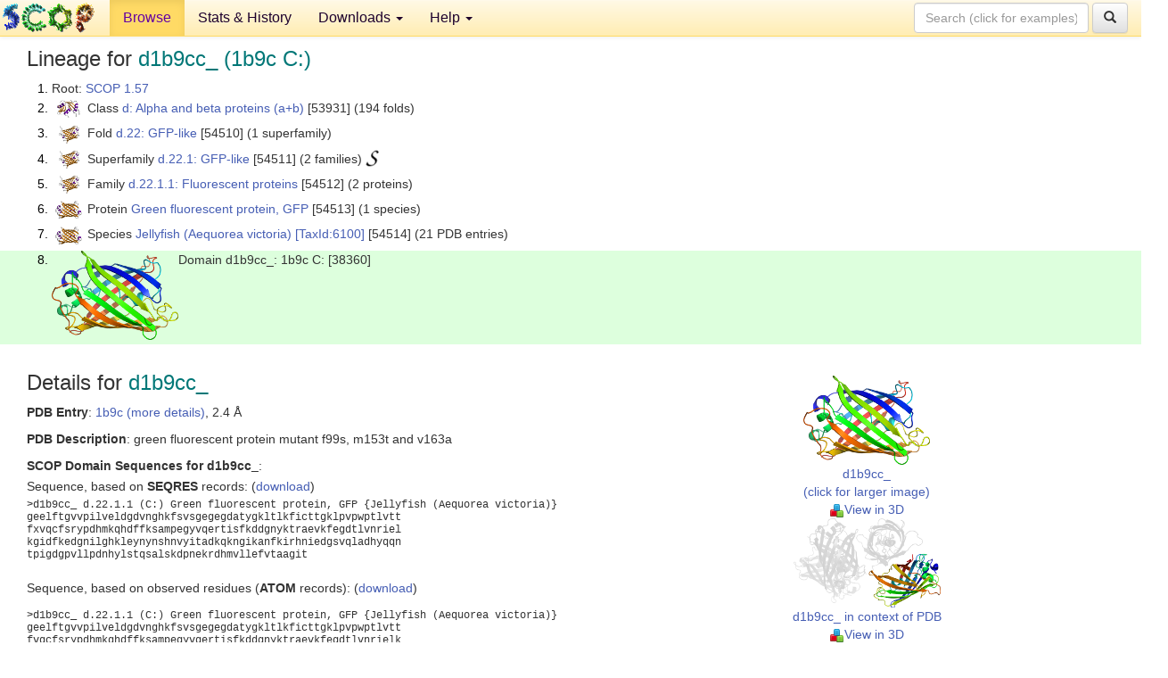

--- FILE ---
content_type: text/html; charset=UTF-8
request_url: http://scop.berkeley.edu/sunid=38360&ver=1.57
body_size: 3908
content:
<!DOCTYPE html>
<html lang="en">
<head>
<meta charset="utf-8">
<meta http-equiv="X-UA-Compatible" content="IE=edge">
<meta name="viewport" content="width=device-width, initial-scale=1">
<!-- The 3 meta tags above must come first in the head, before other meta tags -->
<meta name="description" content="SCOP 1.57: Domain d1b9cc_: 1b9c C:" >
<meta name="keywords" content="SCOP, SCOPe, ASTRAL, protein structure, evolution, domain, classification">
<title>SCOP 1.57: Domain d1b9cc_: 1b9c C:</title>
<link rel="stylesheet" href="https://ajax.googleapis.com/ajax/libs/jqueryui/1.9.2/themes/smoothness/jquery-ui.css" type="text/css">
<LINK rel="stylesheet" href="http://scop.berkeley.edu/css/lightbox.css" type="text/css">
<!-- custom theme http://getbootstrap.com/customize/?id=c103b402850e953369f8  -->
<link rel="stylesheet" href="http://scop.berkeley.edu/css/bootstrap.min.css" type="text/css">
<link rel="stylesheet" href="http://scop.berkeley.edu/css/bootstrap-theme.min.css" type="text/css">
<LINK rel="stylesheet" href="http://scop.berkeley.edu/css/common.css" type="text/css">
<link rel="apple-touch-icon" sizes="180x180" href="/apple-touch-icon.png">
<link rel="icon" type="image/png" href="/favicon-32x32.png" sizes="32x32">
<link rel="icon" type="image/png" href="/favicon-16x16.png" sizes="16x16">
<link rel="manifest" href="/manifest.json">
<link rel="mask-icon" href="/safari-pinned-tab.svg" color="#5bbad5">
<meta name="theme-color" content="#ffffff">
<script src="http://scop.berkeley.edu/js/JSmol.min.js"></script>
<script src="https://ajax.googleapis.com/ajax/libs/jquery/1.9.1/jquery.min.js"></script>
<script src="https://ajax.googleapis.com/ajax/libs/jqueryui/1.9.2/jquery-ui.min.js"></script>
<script src="http://scop.berkeley.edu/js/lightbox.js"></script>
<script src="http://scop.berkeley.edu/js/jquery.cookie.js"></script>
<!--[if lt IE 9]>
  <script src="https://oss.maxcdn.com/html5shiv/3.7.2/html5shiv.min.js"></script>
  <script src="https://oss.maxcdn.com/respond/1.4.2/respond.min.js"></script>
<![endif]-->
<script src="http://scop.berkeley.edu/js/bootstrap.min.js"></script>
</head>
<body id="tab1">
       <nav class="navbar navbar-default navbar-fixed-top">
      <div class="container-fluid">
        <div class="navbar-header">
	  <button type="button" class="navbar-toggle collapsed" data-toggle="collapse" data-target="#navbar" aria-expanded="false" aria-controls="navbar">
	    <span class="sr-only">Toggle navigation</span>
	    <span class="icon-bar"></span>
	    <span class="icon-bar"></span>
	    <span class="icon-bar"></span>
	  </button>
	  <a class="navbar-brand" href="http://scop.mrc-lmb.cam.ac.uk/scop/">
          <img src="http://scop.berkeley.edu/images/scop_logo_pale_tiny.gif"
               width=106 height=36 alt="SCOP"></a>
	</div> <!-- navbar-header -->
	<div id="navbar" class="collapse navbar-collapse">
	  <ul class="nav navbar-nav">
	    <li class="active">
              <a id="browseref"
                href="http://scop.berkeley.edu/ver=1.57">Browse</a>
            </li>
	    <li>
              <a href="http://scop.berkeley.edu/statistics/ver=1.57">Stats &amp; History</a>
	    </li>
            <li class="dropdown">
	      <a href="http://scop.berkeley.edu/downloads/ver=1.57" class="dropdown-toggle" data-toggle="dropdown" role="button" aria-haspopup="true" aria-expanded="false">Downloads <span class="caret"></span></a>
	      <ul class="dropdown-menu">
	        <li>
		  <a href="http://scop.berkeley.edu/astral/ver=1.57">ASTRAL Sequences &amp; Subsets</a>
	        </li>
	        <li>
	          <a href="http://scop.berkeley.edu/downloads/ver=1.57">Parseable Files &amp; Software</a>
	        </li>
	      </ul>
	    </li>
	    <li class="dropdown">
	      <a href="http://scop.berkeley.edu/help/ver=1.57" class="dropdown-toggle" data-toggle="dropdown" role="button" aria-haspopup="true" aria-expanded="false">Help <span class="caret"></span></a>
	      <ul class="dropdown-menu">
	        <li>
                  <a href="http://scop.berkeley.edu/help/ver=1.57">Online Documentation</a>
	        </li>
	        <li>
                  <a href="http://scop.berkeley.edu/references/ver=1.57">References</a>
	        </li>
	        <li>
                  <a href="http://scop.berkeley.edu/resources/ver=1.57">Related Resources</a>
	        </li>
	        <li>
                  <a href="http://scop.berkeley.edu/search/ver=1.57">Searching</a>
	        </li>
	        <li>
                  <a href="http://scop.berkeley.edu/about/ver=1.57">About</a>
	        </li>
	      </ul>
	    </li>
	  </ul>
          <form class="navbar-form navbar-right" role="search" method=GET action="http://scop.berkeley.edu/search/">
            <div class="form-group">
             <input type=hidden name=ver value="1.57">
             <input id="searchbox" type="text" class="form-control" placeholder="Search (click for examples) &rarr;" name="key">
            </div>
            <button type="submit" class="btn btn-default">
              <span class="glyphicon glyphicon-search" aria-hidden="true"></span>
            </button>
          </form>
        </div> <!-- navbar -->
      </div> <!-- nav container -->
    </nav>

        <div class="container-fluid">
    <div class="row">
    
<script>
$.cookie("lastBrowse", "http://scop.berkeley.edu/sunid=38360&ver=1.57&page=1");
</script>

<script type="text/javascript">
// Code to support preview of domains from the same chain and other chains
$(document).ready(function(){ 
    $('#chain-context > .sunid').hover(function(){ 
    	var mainSunid = 78972;
    	var sunid = $(this).attr('data-sunid');
    	var div1 = $('#chain-context > div[data-sunid='+mainSunid+']').get();		
		var div2 = $('#chain-context > div[data-sunid='+sunid+']').get();
		$(div1).hide();
		$(div2).show();
  }, function(){  
    	var mainSunid = 78972;
    	var sunid = $(this).attr('data-sunid');
    	var div1 = $('#chain-context > div[data-sunid='+mainSunid+']').get();		
		var div2 = $('#chain-context > div[data-sunid='+sunid+']').get();
		$(div1).show();
		$(div2).hide();		
  });
  $('#pdb-context > .sunid').hover(function(){ 
    	var mainSunid = 78972;
    	var sunid = $(this).attr('data-sunid');
    	var div1 = $('#pdb-context > div[data-sunid='+mainSunid+']').get();		
		var div2 = $('#pdb-context > div[data-sunid='+sunid+']').get();
		$(div1).hide();
		$(div2).show();
  }, function(){  
    	var mainSunid = 78972;
    	var sunid = $(this).attr('data-sunid');
    	var div1 = $('#pdb-context > div[data-sunid='+mainSunid+']').get();		
		var div2 = $('#pdb-context > div[data-sunid='+sunid+']').get();
		$(div1).show();
		$(div2).hide();		
  });		
});
</script>

<div class="container-fluid compact">
<div class="col-md-12"><h3>Lineage for <span class="item">d1b9cc_ (1b9c C:)</span></h3>
<ol class="browse"><li>Root: <a href="http://scop.berkeley.edu/sunid=0&ver=1.57" class="sunid" data-sunid="43950"  >SCOP 1.57</a>
<li><table><tr><td class="smallthumbbox"><img  style="display:inline-block;" src="thumbs/1.55/dy/d1dy5a_/dt.png" alt="75819" width=26 height=20></td><td class="descbox">Class <a href="http://scop.berkeley.edu/sunid=53931&ver=1.57" class="sunid" data-sunid="75819"  >d: Alpha and beta proteins (a+b)</a> [53931] (194 folds)</td></tr></table>
<li><table><tr><td class="smallthumbbox"><img  style="display:inline-block;" src="thumbs/1.55/gg/d1ggxa_/dt.png" alt="78946" width=23 height=20></td><td class="descbox">Fold <a href="http://scop.berkeley.edu/sunid=54510&ver=1.57" class="sunid" data-sunid="78946"  >d.22: GFP-like</a> [54510] (1 superfamily)</td></tr></table>
<li><table><tr><td class="smallthumbbox"><img  style="display:inline-block;" src="thumbs/1.55/gg/d1ggxa_/dt.png" alt="78947" width=23 height=20></td><td class="descbox">Superfamily <a href="http://scop.berkeley.edu/sunid=54511&ver=1.57" class="sunid" data-sunid="78947"  >d.22.1: GFP-like</a> [54511] (2 families) <a href="//supfam.org/SUPERFAMILY/cgi-bin/scop.cgi?sunid=54511"><img class="superfam" src="http://scop.berkeley.edu/images/superfamily-s.gif" alt="(S)" title="link to Superfamily database"></a></td></tr></table>
<li><table><tr><td class="smallthumbbox"><img  style="display:inline-block;" src="thumbs/1.55/gg/d1ggxa_/dt.png" alt="78948" width=23 height=20></td><td class="descbox">Family <a href="http://scop.berkeley.edu/sunid=54512&ver=1.57" class="sunid" data-sunid="78948"  >d.22.1.1: Fluorescent proteins</a> [54512] (2 proteins)</td></tr></table>
<li><table><tr><td class="smallthumbbox"><img  style="display:inline-block;" src="thumbs/1.55/em/d1ema__/dt.png" alt="78949" width=30 height=20></td><td class="descbox">Protein <a href="http://scop.berkeley.edu/sunid=54513&ver=1.57" class="sunid" data-sunid="78949"  >Green fluorescent protein, GFP</a> [54513] (1 species)</td></tr></table>
<li><table><tr><td class="smallthumbbox"><img  style="display:inline-block;" src="thumbs/1.55/em/d1ema__/dt.png" alt="78950" width=30 height=20></td><td class="descbox">Species <a href="http://scop.berkeley.edu/sunid=54514&ver=1.57" class="sunid" data-sunid="78950"  >Jellyfish (Aequorea victoria)</a> <a href="//www.ncbi.nlm.nih.gov/Taxonomy/Browser/wwwtax.cgi?id=6100">[TaxId:6100]</a> [54514] (21 PDB entries)</td></tr></table>
<li class ="result"><table><tr><td><img class="thumb" style="display:inline-block;" src="thumbs/1.55/b9/d1b9cc_/ds.png" alt="78972" width=142 height=100></td><td>Domain d1b9cc_: 1b9c C: [38360]</td></tr></table>
</ol><p>
</div>
<div class="col-md-10 col-lg-8"><h3>Details for <span class="item">d1b9cc_</span></h3>
<p><b>PDB Entry</b>: <a href="http://scop.berkeley.edu/pdb/code=1b9c&ver=1.57">1b9c (more details)</a>, 2.4 &Aring;<div class="indented"><b>PDB Description</b>: green fluorescent protein mutant f99s, m153t and v163a</div>
<p><p><b>SCOP Domain Sequences for d1b9cc_</b>:<p class="compact">
Sequence, based on <b>SEQRES</b> records: (<a href="http://scop.berkeley.edu/astral/seq/ver=1.57&id=38360&seqOption=0&output=text">download</a>)<br>
<pre class="compact seq2">
>d1b9cc_ d.22.1.1 (C:) Green fluorescent protein, GFP {Jellyfish (Aequorea victoria)}
geelftgvvpilveldgdvnghkfsvsgegegdatygkltlkficttgklpvpwptlvtt
fxvqcfsrypdhmkqhdffksampegyvqertisfkddgnyktraevkfegdtlvnriel
kgidfkedgnilghkleynynshnvyitadkqkngikanfkirhniedgsvqladhyqqn
tpigdgpvllpdnhylstqsalskdpnekrdhmvllefvtaagit
</pre><br class="compact">
Sequence, based on observed residues (<b>ATOM</b> records): (<a href="http://scop.berkeley.edu/astral/seq/ver=1.57&id=38360&seqOption=1&output=text">download</a>)<br><br>
<pre class="compact seq2">
>d1b9cc_ d.22.1.1 (C:) Green fluorescent protein, GFP {Jellyfish (Aequorea victoria)}
geelftgvvpilveldgdvnghkfsvsgegegdatygkltlkficttgklpvpwptlvtt
fvqcfsrypdhmkqhdffksampegyvqertisfkddgnyktraevkfegdtlvnrielk
gidfkedgnilghkleynynshnvyitadkqkngikanfkirhniedgsvqladhyqqnt
pigdgpvllpdnhylstqsalskdpnekrdhmvllefvtaagit
</pre><br>
<b>SCOP Domain Coordinates for d1b9cc_</b>:<p class="compact">
<div class="indented">Click to download the <a href="http://scop.berkeley.edu/astral/pdbstyle/ver=1.57&id=d1b9cc_&output=html">PDB-style file with coordinates for d1b9cc_</a>.<br>
(The format of our PDB-style files is described <a href="http://scop.berkeley.edu/astral/pdbstyle/ver=1.57">here</a>.)</div><p>
<p><b>Timeline for d1b9cc_</b>:<ul class="compact">
<li>d1b9cc_ <a href="http://scop.berkeley.edu/sunid=38360&ver=1.55" class="sunid" data-sunid="31438" title="d1b9cc_: 1b9c C: from d.22.1.1 Green fluorescent protein, GFP" >first appeared (with stable ids) in SCOP 1.55</a><br>
<li>d1b9cc_ <a href="http://scop.berkeley.edu/sunid=38360&ver=1.59" class="sunid" data-sunid="132191" title="d1b9cc_: 1b9c C: from d.22.1.1 Green fluorescent protein, GFP" >appears in SCOP 1.59</a><br>
<li>d1b9cc_ <a href="http://scop.berkeley.edu/sunid=38360" class="sunid" data-sunid="2940148" title="d1b9cc_: 1b9c C: from d.22.1.1 Green fluorescent protein, GFP" >appears in the current release, SCOPe 2.08</a><br>
</ul>
</div><div class="col-md-2 col-lg-4">
<span class="hidden-md hidden-lg"><b>Thumbnails for d1b9cc_</b>:</span><p>
<table><tr><td>
<tr><td><div id="isolation-context" class="thumb"><a href="http://scop.berkeley.edu/thumbs/1.55/b9/d1b9cc_/dl.png" data-lightbox="image-819908" data-title="d1b9cc_" >
<img class="thumb" style="display:inline-block;" src="thumbs/1.55/b9/d1b9cc_/ds.png" alt="78972" width=142 height=100><br>d1b9cc_<br>(click for larger image)<br></a><a href="astral/jmolview/?ver=1.57&id=d1b9cc_&context=0"><img alt="" src="images/jmol.png">View in 3D</a><br></div></td></tr><tr><td><div id="pdb-context" class="thumb"><div class="thumb" data-sunid="78972"><a href="http://scop.berkeley.edu/thumbs/1.55/b9/d1b9cc_/sl.png" data-lightbox="image-820286" data-title="d1b9cc_" ><img class="thumb" style="display:inline-block;" src="thumbs/1.55/b9/d1b9cc_/ss.png" alt="78972" width=165 height=100><br><span class="nowrap">d1b9cc_ in context of PDB</span><br></a></div><div class="thumb" data-sunid="78970" style="display:none"  ><a href="http://scop.berkeley.edu/thumbs/1.75/cc/d3ccvp1/ds.png" data-lightbox="image-78970" data-title="d1b9ca_" ><img class="thumb" style="display:inline-block;" src="thumbs/1.55/b9/d1b9ca_/ss.png" alt="78970" width=165 height=100><br><span class="nowrap">d1b9ca_ in context of PDB</span></a><br></div><div class="thumb" data-sunid="78971" style="display:none"  ><a href="http://scop.berkeley.edu/thumbs/1.75/cc/d3ccvp1/dl.png" data-lightbox="image-78971" data-title="d1b9cb_" ><img class="thumb" style="display:inline-block;" src="thumbs/1.55/b9/d1b9cb_/ss.png" alt="78971" width=165 height=100><br><span class="nowrap">d1b9cb_ in context of PDB</span></a><br></div><div class="thumb" data-sunid="78973" style="display:none"  ><a href="http://scop.berkeley.edu/thumbs/1.61/it/d1itka2/sl.png" data-lightbox="image-78973" data-title="d1b9cd_" ><img class="thumb" style="display:inline-block;" src="thumbs/1.55/b9/d1b9cd_/ss.png" alt="78973" width=165 height=100><br><span class="nowrap">d1b9cd_ in context of PDB</span></a><br></div><a href="astral/jmolview/?ver=1.57&id=d1b9cc_&context=2"><img alt="" src="images/jmol.png">View in 3D</a><br>Domains from other chains:<br>(mouse over for more information)<br><a href="http://scop.berkeley.edu/sunid=38358&ver=1.57" class="sunid" data-sunid="78970" title="d1b9ca_: 1b9c A: from d.22.1.1 Green fluorescent protein, GFP" >d1b9ca_</a>, <a href="http://scop.berkeley.edu/sunid=38359&ver=1.57" class="sunid" data-sunid="78971" title="d1b9cb_: 1b9c B: from d.22.1.1 Green fluorescent protein, GFP" >d1b9cb_</a>, <a href="http://scop.berkeley.edu/sunid=38361&ver=1.57" class="sunid" data-sunid="78973" title="d1b9cd_: 1b9c D: from d.22.1.1 Green fluorescent protein, GFP" >d1b9cd_</a></div></td></tr></table></div>
</div>
    </div>
    <div class="row">
      <footer>
    SCOP: Structural Classification of Proteins and ASTRAL.  Release 1.57 (January 2002)
   
      <address>
	                 Copyright &#169; 1994-2009 The <span class="dbbold">SCOP</span>
                    and <span class="dbacro">Astral</span> authors<br>
                    scop@mrc-lmb.cam.ac.uk and
                    astral@compbio.berkeley.edu
	       </address>
      </footer>
    </div>
  </div>
</body>
</html>
